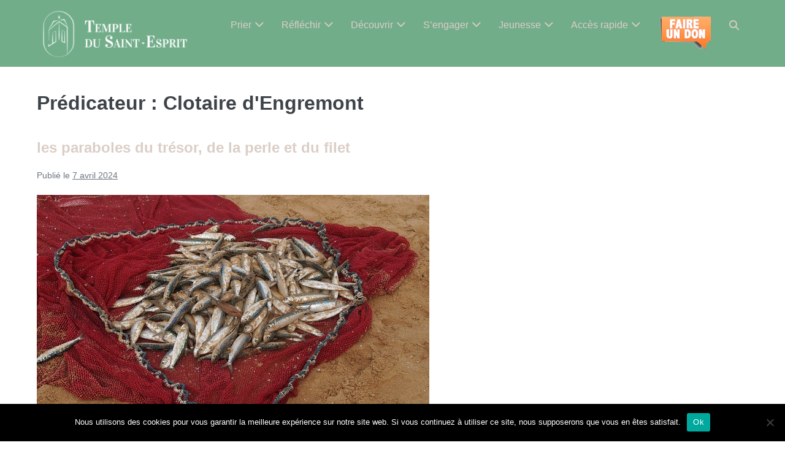

--- FILE ---
content_type: text/html; charset=UTF-8
request_url: https://templedusaintesprit.fr/predicateur/clotaire-dengremont/
body_size: 15013
content:
<!DOCTYPE html>

<html lang="fr-FR">

<head>
	<meta charset="UTF-8">
	<meta name="viewport" content="width=device-width, initial-scale=1">
	<link rel="profile" href="https://gmpg.org/xfn/11">
	<title>Clotaire d&rsquo;Engremont &#8211; Eglise Protestante Unie du Saint-Esprit</title>
<meta name='robots' content='max-image-preview:large' />
	<style>img:is([sizes="auto" i], [sizes^="auto," i]) { contain-intrinsic-size: 3000px 1500px }</style>
	<link rel='dns-prefetch' href='//www.googletagmanager.com' />
<link rel="alternate" type="application/rss+xml" title="Eglise Protestante Unie du Saint-Esprit &raquo; Flux" href="https://templedusaintesprit.fr/feed/" />
<link rel="alternate" type="application/rss+xml" title="Eglise Protestante Unie du Saint-Esprit &raquo; Flux des commentaires" href="https://templedusaintesprit.fr/comments/feed/" />
<link rel="alternate" type="application/rss+xml" title="Flux pour Eglise Protestante Unie du Saint-Esprit &raquo; Clotaire d&#039;Engremont Prédicateur" href="https://templedusaintesprit.fr/predicateur/clotaire-dengremont/feed/" />
<script>
window._wpemojiSettings = {"baseUrl":"https:\/\/s.w.org\/images\/core\/emoji\/16.0.1\/72x72\/","ext":".png","svgUrl":"https:\/\/s.w.org\/images\/core\/emoji\/16.0.1\/svg\/","svgExt":".svg","source":{"concatemoji":"https:\/\/templedusaintesprit.fr\/wp-includes\/js\/wp-emoji-release.min.js?ver=7dd7667ce686847a17b9882103c75561"}};
/*! This file is auto-generated */
!function(s,n){var o,i,e;function c(e){try{var t={supportTests:e,timestamp:(new Date).valueOf()};sessionStorage.setItem(o,JSON.stringify(t))}catch(e){}}function p(e,t,n){e.clearRect(0,0,e.canvas.width,e.canvas.height),e.fillText(t,0,0);var t=new Uint32Array(e.getImageData(0,0,e.canvas.width,e.canvas.height).data),a=(e.clearRect(0,0,e.canvas.width,e.canvas.height),e.fillText(n,0,0),new Uint32Array(e.getImageData(0,0,e.canvas.width,e.canvas.height).data));return t.every(function(e,t){return e===a[t]})}function u(e,t){e.clearRect(0,0,e.canvas.width,e.canvas.height),e.fillText(t,0,0);for(var n=e.getImageData(16,16,1,1),a=0;a<n.data.length;a++)if(0!==n.data[a])return!1;return!0}function f(e,t,n,a){switch(t){case"flag":return n(e,"\ud83c\udff3\ufe0f\u200d\u26a7\ufe0f","\ud83c\udff3\ufe0f\u200b\u26a7\ufe0f")?!1:!n(e,"\ud83c\udde8\ud83c\uddf6","\ud83c\udde8\u200b\ud83c\uddf6")&&!n(e,"\ud83c\udff4\udb40\udc67\udb40\udc62\udb40\udc65\udb40\udc6e\udb40\udc67\udb40\udc7f","\ud83c\udff4\u200b\udb40\udc67\u200b\udb40\udc62\u200b\udb40\udc65\u200b\udb40\udc6e\u200b\udb40\udc67\u200b\udb40\udc7f");case"emoji":return!a(e,"\ud83e\udedf")}return!1}function g(e,t,n,a){var r="undefined"!=typeof WorkerGlobalScope&&self instanceof WorkerGlobalScope?new OffscreenCanvas(300,150):s.createElement("canvas"),o=r.getContext("2d",{willReadFrequently:!0}),i=(o.textBaseline="top",o.font="600 32px Arial",{});return e.forEach(function(e){i[e]=t(o,e,n,a)}),i}function t(e){var t=s.createElement("script");t.src=e,t.defer=!0,s.head.appendChild(t)}"undefined"!=typeof Promise&&(o="wpEmojiSettingsSupports",i=["flag","emoji"],n.supports={everything:!0,everythingExceptFlag:!0},e=new Promise(function(e){s.addEventListener("DOMContentLoaded",e,{once:!0})}),new Promise(function(t){var n=function(){try{var e=JSON.parse(sessionStorage.getItem(o));if("object"==typeof e&&"number"==typeof e.timestamp&&(new Date).valueOf()<e.timestamp+604800&&"object"==typeof e.supportTests)return e.supportTests}catch(e){}return null}();if(!n){if("undefined"!=typeof Worker&&"undefined"!=typeof OffscreenCanvas&&"undefined"!=typeof URL&&URL.createObjectURL&&"undefined"!=typeof Blob)try{var e="postMessage("+g.toString()+"("+[JSON.stringify(i),f.toString(),p.toString(),u.toString()].join(",")+"));",a=new Blob([e],{type:"text/javascript"}),r=new Worker(URL.createObjectURL(a),{name:"wpTestEmojiSupports"});return void(r.onmessage=function(e){c(n=e.data),r.terminate(),t(n)})}catch(e){}c(n=g(i,f,p,u))}t(n)}).then(function(e){for(var t in e)n.supports[t]=e[t],n.supports.everything=n.supports.everything&&n.supports[t],"flag"!==t&&(n.supports.everythingExceptFlag=n.supports.everythingExceptFlag&&n.supports[t]);n.supports.everythingExceptFlag=n.supports.everythingExceptFlag&&!n.supports.flag,n.DOMReady=!1,n.readyCallback=function(){n.DOMReady=!0}}).then(function(){return e}).then(function(){var e;n.supports.everything||(n.readyCallback(),(e=n.source||{}).concatemoji?t(e.concatemoji):e.wpemoji&&e.twemoji&&(t(e.twemoji),t(e.wpemoji)))}))}((window,document),window._wpemojiSettings);
</script>
<link rel='stylesheet' id='pt-cv-public-style-css' href='https://templedusaintesprit.fr/wp-content/plugins/content-views-query-and-display-post-page/public/assets/css/cv.css?ver=4.3' media='all' />
<link rel='stylesheet' id='pt-cv-public-pro-style-css' href='https://templedusaintesprit.fr/wp-content/plugins/pt-content-views-pro/public/assets/css/cvpro.min.css?ver=5.6.1' media='all' />
<style id='wp-emoji-styles-inline-css'>

	img.wp-smiley, img.emoji {
		display: inline !important;
		border: none !important;
		box-shadow: none !important;
		height: 1em !important;
		width: 1em !important;
		margin: 0 0.07em !important;
		vertical-align: -0.1em !important;
		background: none !important;
		padding: 0 !important;
	}
</style>
<link rel='stylesheet' id='wp-block-library-css' href='https://templedusaintesprit.fr/wp-includes/css/dist/block-library/style.min.css?ver=7dd7667ce686847a17b9882103c75561' media='all' />
<style id='classic-theme-styles-inline-css'>
/*! This file is auto-generated */
.wp-block-button__link{color:#fff;background-color:#32373c;border-radius:9999px;box-shadow:none;text-decoration:none;padding:calc(.667em + 2px) calc(1.333em + 2px);font-size:1.125em}.wp-block-file__button{background:#32373c;color:#fff;text-decoration:none}
</style>
<style id='cost-calculator-builder-calculator-selector-style-inline-css'>
/*!***************************************************************************************************************************************************************************************************************************************!*\
  !*** css ./node_modules/css-loader/dist/cjs.js??ruleSet[1].rules[4].use[1]!./node_modules/postcss-loader/dist/cjs.js??ruleSet[1].rules[4].use[2]!./node_modules/sass-loader/dist/cjs.js??ruleSet[1].rules[4].use[3]!./src/style.scss ***!
  \***************************************************************************************************************************************************************************************************************************************/
.ccb-gutenberg-block {
  padding: 20px;
  border: 1px solid black;
}
.ccb-gutenberg-block__header {
  display: flex;
  align-items: center;
  margin-bottom: 20px;
}
.ccb-gutenberg-block__icon {
  margin-right: 20px;
}

/*# sourceMappingURL=style-index.css.map*/
</style>
<style id='global-styles-inline-css'>
:root{--wp--preset--aspect-ratio--square: 1;--wp--preset--aspect-ratio--4-3: 4/3;--wp--preset--aspect-ratio--3-4: 3/4;--wp--preset--aspect-ratio--3-2: 3/2;--wp--preset--aspect-ratio--2-3: 2/3;--wp--preset--aspect-ratio--16-9: 16/9;--wp--preset--aspect-ratio--9-16: 9/16;--wp--preset--color--black: #000000;--wp--preset--color--cyan-bluish-gray: #abb8c3;--wp--preset--color--white: #ffffff;--wp--preset--color--pale-pink: #f78da7;--wp--preset--color--vivid-red: #cf2e2e;--wp--preset--color--luminous-vivid-orange: #ff6900;--wp--preset--color--luminous-vivid-amber: #fcb900;--wp--preset--color--light-green-cyan: #7bdcb5;--wp--preset--color--vivid-green-cyan: #00d084;--wp--preset--color--pale-cyan-blue: #8ed1fc;--wp--preset--color--vivid-cyan-blue: #0693e3;--wp--preset--color--vivid-purple: #9b51e0;--wp--preset--gradient--vivid-cyan-blue-to-vivid-purple: linear-gradient(135deg,rgba(6,147,227,1) 0%,rgb(155,81,224) 100%);--wp--preset--gradient--light-green-cyan-to-vivid-green-cyan: linear-gradient(135deg,rgb(122,220,180) 0%,rgb(0,208,130) 100%);--wp--preset--gradient--luminous-vivid-amber-to-luminous-vivid-orange: linear-gradient(135deg,rgba(252,185,0,1) 0%,rgba(255,105,0,1) 100%);--wp--preset--gradient--luminous-vivid-orange-to-vivid-red: linear-gradient(135deg,rgba(255,105,0,1) 0%,rgb(207,46,46) 100%);--wp--preset--gradient--very-light-gray-to-cyan-bluish-gray: linear-gradient(135deg,rgb(238,238,238) 0%,rgb(169,184,195) 100%);--wp--preset--gradient--cool-to-warm-spectrum: linear-gradient(135deg,rgb(74,234,220) 0%,rgb(151,120,209) 20%,rgb(207,42,186) 40%,rgb(238,44,130) 60%,rgb(251,105,98) 80%,rgb(254,248,76) 100%);--wp--preset--gradient--blush-light-purple: linear-gradient(135deg,rgb(255,206,236) 0%,rgb(152,150,240) 100%);--wp--preset--gradient--blush-bordeaux: linear-gradient(135deg,rgb(254,205,165) 0%,rgb(254,45,45) 50%,rgb(107,0,62) 100%);--wp--preset--gradient--luminous-dusk: linear-gradient(135deg,rgb(255,203,112) 0%,rgb(199,81,192) 50%,rgb(65,88,208) 100%);--wp--preset--gradient--pale-ocean: linear-gradient(135deg,rgb(255,245,203) 0%,rgb(182,227,212) 50%,rgb(51,167,181) 100%);--wp--preset--gradient--electric-grass: linear-gradient(135deg,rgb(202,248,128) 0%,rgb(113,206,126) 100%);--wp--preset--gradient--midnight: linear-gradient(135deg,rgb(2,3,129) 0%,rgb(40,116,252) 100%);--wp--preset--font-size--small: 14px;--wp--preset--font-size--medium: 20px;--wp--preset--font-size--large: 20px;--wp--preset--font-size--x-large: 42px;--wp--preset--font-size--tiny: 12px;--wp--preset--font-size--regular: 16px;--wp--preset--font-size--larger: 32px;--wp--preset--font-size--extra: 44px;--wp--preset--spacing--20: 0.44rem;--wp--preset--spacing--30: 0.67rem;--wp--preset--spacing--40: 1rem;--wp--preset--spacing--50: 1.5rem;--wp--preset--spacing--60: 2.25rem;--wp--preset--spacing--70: 3.38rem;--wp--preset--spacing--80: 5.06rem;--wp--preset--shadow--natural: 6px 6px 9px rgba(0, 0, 0, 0.2);--wp--preset--shadow--deep: 12px 12px 50px rgba(0, 0, 0, 0.4);--wp--preset--shadow--sharp: 6px 6px 0px rgba(0, 0, 0, 0.2);--wp--preset--shadow--outlined: 6px 6px 0px -3px rgba(255, 255, 255, 1), 6px 6px rgba(0, 0, 0, 1);--wp--preset--shadow--crisp: 6px 6px 0px rgba(0, 0, 0, 1);}:where(.is-layout-flex){gap: 0.5em;}:where(.is-layout-grid){gap: 0.5em;}body .is-layout-flex{display: flex;}.is-layout-flex{flex-wrap: wrap;align-items: center;}.is-layout-flex > :is(*, div){margin: 0;}body .is-layout-grid{display: grid;}.is-layout-grid > :is(*, div){margin: 0;}:where(.wp-block-columns.is-layout-flex){gap: 2em;}:where(.wp-block-columns.is-layout-grid){gap: 2em;}:where(.wp-block-post-template.is-layout-flex){gap: 1.25em;}:where(.wp-block-post-template.is-layout-grid){gap: 1.25em;}.has-black-color{color: var(--wp--preset--color--black) !important;}.has-cyan-bluish-gray-color{color: var(--wp--preset--color--cyan-bluish-gray) !important;}.has-white-color{color: var(--wp--preset--color--white) !important;}.has-pale-pink-color{color: var(--wp--preset--color--pale-pink) !important;}.has-vivid-red-color{color: var(--wp--preset--color--vivid-red) !important;}.has-luminous-vivid-orange-color{color: var(--wp--preset--color--luminous-vivid-orange) !important;}.has-luminous-vivid-amber-color{color: var(--wp--preset--color--luminous-vivid-amber) !important;}.has-light-green-cyan-color{color: var(--wp--preset--color--light-green-cyan) !important;}.has-vivid-green-cyan-color{color: var(--wp--preset--color--vivid-green-cyan) !important;}.has-pale-cyan-blue-color{color: var(--wp--preset--color--pale-cyan-blue) !important;}.has-vivid-cyan-blue-color{color: var(--wp--preset--color--vivid-cyan-blue) !important;}.has-vivid-purple-color{color: var(--wp--preset--color--vivid-purple) !important;}.has-black-background-color{background-color: var(--wp--preset--color--black) !important;}.has-cyan-bluish-gray-background-color{background-color: var(--wp--preset--color--cyan-bluish-gray) !important;}.has-white-background-color{background-color: var(--wp--preset--color--white) !important;}.has-pale-pink-background-color{background-color: var(--wp--preset--color--pale-pink) !important;}.has-vivid-red-background-color{background-color: var(--wp--preset--color--vivid-red) !important;}.has-luminous-vivid-orange-background-color{background-color: var(--wp--preset--color--luminous-vivid-orange) !important;}.has-luminous-vivid-amber-background-color{background-color: var(--wp--preset--color--luminous-vivid-amber) !important;}.has-light-green-cyan-background-color{background-color: var(--wp--preset--color--light-green-cyan) !important;}.has-vivid-green-cyan-background-color{background-color: var(--wp--preset--color--vivid-green-cyan) !important;}.has-pale-cyan-blue-background-color{background-color: var(--wp--preset--color--pale-cyan-blue) !important;}.has-vivid-cyan-blue-background-color{background-color: var(--wp--preset--color--vivid-cyan-blue) !important;}.has-vivid-purple-background-color{background-color: var(--wp--preset--color--vivid-purple) !important;}.has-black-border-color{border-color: var(--wp--preset--color--black) !important;}.has-cyan-bluish-gray-border-color{border-color: var(--wp--preset--color--cyan-bluish-gray) !important;}.has-white-border-color{border-color: var(--wp--preset--color--white) !important;}.has-pale-pink-border-color{border-color: var(--wp--preset--color--pale-pink) !important;}.has-vivid-red-border-color{border-color: var(--wp--preset--color--vivid-red) !important;}.has-luminous-vivid-orange-border-color{border-color: var(--wp--preset--color--luminous-vivid-orange) !important;}.has-luminous-vivid-amber-border-color{border-color: var(--wp--preset--color--luminous-vivid-amber) !important;}.has-light-green-cyan-border-color{border-color: var(--wp--preset--color--light-green-cyan) !important;}.has-vivid-green-cyan-border-color{border-color: var(--wp--preset--color--vivid-green-cyan) !important;}.has-pale-cyan-blue-border-color{border-color: var(--wp--preset--color--pale-cyan-blue) !important;}.has-vivid-cyan-blue-border-color{border-color: var(--wp--preset--color--vivid-cyan-blue) !important;}.has-vivid-purple-border-color{border-color: var(--wp--preset--color--vivid-purple) !important;}.has-vivid-cyan-blue-to-vivid-purple-gradient-background{background: var(--wp--preset--gradient--vivid-cyan-blue-to-vivid-purple) !important;}.has-light-green-cyan-to-vivid-green-cyan-gradient-background{background: var(--wp--preset--gradient--light-green-cyan-to-vivid-green-cyan) !important;}.has-luminous-vivid-amber-to-luminous-vivid-orange-gradient-background{background: var(--wp--preset--gradient--luminous-vivid-amber-to-luminous-vivid-orange) !important;}.has-luminous-vivid-orange-to-vivid-red-gradient-background{background: var(--wp--preset--gradient--luminous-vivid-orange-to-vivid-red) !important;}.has-very-light-gray-to-cyan-bluish-gray-gradient-background{background: var(--wp--preset--gradient--very-light-gray-to-cyan-bluish-gray) !important;}.has-cool-to-warm-spectrum-gradient-background{background: var(--wp--preset--gradient--cool-to-warm-spectrum) !important;}.has-blush-light-purple-gradient-background{background: var(--wp--preset--gradient--blush-light-purple) !important;}.has-blush-bordeaux-gradient-background{background: var(--wp--preset--gradient--blush-bordeaux) !important;}.has-luminous-dusk-gradient-background{background: var(--wp--preset--gradient--luminous-dusk) !important;}.has-pale-ocean-gradient-background{background: var(--wp--preset--gradient--pale-ocean) !important;}.has-electric-grass-gradient-background{background: var(--wp--preset--gradient--electric-grass) !important;}.has-midnight-gradient-background{background: var(--wp--preset--gradient--midnight) !important;}.has-small-font-size{font-size: var(--wp--preset--font-size--small) !important;}.has-medium-font-size{font-size: var(--wp--preset--font-size--medium) !important;}.has-large-font-size{font-size: var(--wp--preset--font-size--large) !important;}.has-x-large-font-size{font-size: var(--wp--preset--font-size--x-large) !important;}
:where(.wp-block-post-template.is-layout-flex){gap: 1.25em;}:where(.wp-block-post-template.is-layout-grid){gap: 1.25em;}
:where(.wp-block-columns.is-layout-flex){gap: 2em;}:where(.wp-block-columns.is-layout-grid){gap: 2em;}
:root :where(.wp-block-pullquote){font-size: 1.5em;line-height: 1.6;}
</style>
<link rel='stylesheet' id='cookie-notice-front-css' href='https://templedusaintesprit.fr/wp-content/plugins/cookie-notice/css/front.min.css?ver=2.5.11' media='all' />
<link rel='stylesheet' id='ivory-search-styles-css' href='https://templedusaintesprit.fr/wp-content/plugins/add-search-to-menu/public/css/ivory-search.min.css?ver=5.5.14' media='all' />
<link rel='stylesheet' id='wpbf-style-css' href='https://templedusaintesprit.fr/wp-content/themes/page-builder-framework/style.css?ver=2.5.8' media='all' />
<style id='wpbf-style-inline-css'>
#inner-content{}.wpbf-archive-content .wpbf-post{text-align:left;}.wpbf-navigation .wpbf-1-4{width:22%;}.wpbf-navigation .wpbf-3-4{width:78%;}.wpbf-nav-wrapper{padding-top:10px;padding-bottom:10px;}.wpbf-navigation .wpbf-menu > .menu-item > a{padding-left:14px;padding-right:14px;}
</style>
<link rel='stylesheet' id='wpbf-responsive-css' href='https://templedusaintesprit.fr/wp-content/themes/page-builder-framework/css/min/responsive-min.css?ver=2.5.8' media='all' />
<link rel='stylesheet' id='wp_mailjet_form_builder_widget-widget-front-styles-css' href='https://templedusaintesprit.fr/wp-content/plugins/mailjet-for-wordpress/src/widgetformbuilder/css/front-widget.css?ver=6.1.5' media='all' />
<link rel='stylesheet' id='wp-pagenavi-css' href='https://templedusaintesprit.fr/wp-content/plugins/wp-pagenavi/pagenavi-css.css?ver=2.70' media='all' />
<link rel='stylesheet' id='__EPYT__style-css' href='https://templedusaintesprit.fr/wp-content/plugins/youtube-embed-plus/styles/ytprefs.min.css?ver=14.2.4' media='all' />
<style id='__EPYT__style-inline-css'>

                .epyt-gallery-thumb {
                        width: 33.333%;
                }
                
</style>
<script src="https://templedusaintesprit.fr/wp-includes/js/jquery/jquery.min.js?ver=3.7.1" id="jquery-core-js"></script>
<script src="https://templedusaintesprit.fr/wp-includes/js/jquery/jquery-migrate.min.js?ver=3.4.1" id="jquery-migrate-js"></script>
<script id="cookie-notice-front-js-before">
var cnArgs = {"ajaxUrl":"https:\/\/templedusaintesprit.fr\/wp-admin\/admin-ajax.php","nonce":"ca4b9b4325","hideEffect":"fade","position":"bottom","onScroll":false,"onScrollOffset":100,"onClick":false,"cookieName":"cookie_notice_accepted","cookieTime":2592000,"cookieTimeRejected":2592000,"globalCookie":false,"redirection":false,"cache":false,"revokeCookies":false,"revokeCookiesOpt":"automatic"};
</script>
<script src="https://templedusaintesprit.fr/wp-content/plugins/cookie-notice/js/front.min.js?ver=2.5.11" id="cookie-notice-front-js"></script>
<script id="__ytprefs__-js-extra">
var _EPYT_ = {"ajaxurl":"https:\/\/templedusaintesprit.fr\/wp-admin\/admin-ajax.php","security":"d266b3a276","gallery_scrolloffset":"20","eppathtoscripts":"https:\/\/templedusaintesprit.fr\/wp-content\/plugins\/youtube-embed-plus\/scripts\/","eppath":"https:\/\/templedusaintesprit.fr\/wp-content\/plugins\/youtube-embed-plus\/","epresponsiveselector":"[\"iframe.__youtube_prefs__\",\"iframe[src*='youtube.com']\",\"iframe[src*='youtube-nocookie.com']\",\"iframe[data-ep-src*='youtube.com']\",\"iframe[data-ep-src*='youtube-nocookie.com']\",\"iframe[data-ep-gallerysrc*='youtube.com']\"]","epdovol":"1","version":"14.2.4","evselector":"iframe.__youtube_prefs__[src], iframe[src*=\"youtube.com\/embed\/\"], iframe[src*=\"youtube-nocookie.com\/embed\/\"]","ajax_compat":"","maxres_facade":"eager","ytapi_load":"light","pause_others":"","stopMobileBuffer":"1","facade_mode":"","not_live_on_channel":""};
</script>
<script src="https://templedusaintesprit.fr/wp-content/plugins/youtube-embed-plus/scripts/ytprefs.min.js?ver=14.2.4" id="__ytprefs__-js"></script>
<link rel="https://api.w.org/" href="https://templedusaintesprit.fr/wp-json/" /><link rel="EditURI" type="application/rsd+xml" title="RSD" href="https://templedusaintesprit.fr/xmlrpc.php?rsd" />
<script type="text/javascript">window.ccb_nonces = {"ccb_payment":"838e3e430f","ccb_contact_form":"d1b1bea7e9","ccb_woo_checkout":"8f5a03e595","ccb_add_order":"4f1e1e730b","ccb_orders":"17af05adda","ccb_update_order":"b6d29beccd","ccb_complete_payment":"d8b837b0dc","ccb_send_invoice":"c71e8ba8c1","ccb_get_invoice":"f9f053447b","ccb_wp_hook_nonce":"5f50b7f3e5","ccb_razorpay_receive":"4349ee3432","ccb_woocommerce_payment":"3e1c96235d","ccb_calc_views":"ce4270be3a","ccb_calc_interactions":"815a82703f"};</script><meta name="generator" content="Site Kit by Google 1.171.0" /><meta name="google-site-verification" content="Y1pRbcI_3UvYbQTc2HvG4LJ4cBIjGRXFKYXNg3N3b28"><link rel="icon" href="https://templedusaintesprit.fr/wp-content/uploads/2018/06/cropped-logo_carre_TDSE-32x32.png" sizes="32x32" />
<link rel="icon" href="https://templedusaintesprit.fr/wp-content/uploads/2018/06/cropped-logo_carre_TDSE-192x192.png" sizes="192x192" />
<link rel="apple-touch-icon" href="https://templedusaintesprit.fr/wp-content/uploads/2018/06/cropped-logo_carre_TDSE-180x180.png" />
<meta name="msapplication-TileImage" content="https://templedusaintesprit.fr/wp-content/uploads/2018/06/cropped-logo_carre_TDSE-270x270.png" />
<style id="kirki-inline-styles"></style><div class="astm-search-menu-wrapper is-menu-wrapper"><div><span class=" astm-search-menu is-menu is-dropdown"><a title="" href="#" role="button" aria-label="Search Icon Link"><svg width="20" height="20" class="search-icon" role="img" viewBox="2 9 20 5" focusable="false" aria-label="Search">
					<path class="search-icon-path" d="M15.5 14h-.79l-.28-.27C15.41 12.59 16 11.11 16 9.5 16 5.91 13.09 3 9.5 3S3 5.91 3 9.5 5.91 16 9.5 16c1.61 0 3.09-.59 4.23-1.57l.27.28v.79l5 4.99L20.49 19l-4.99-5zm-6 0C7.01 14 5 11.99 5 9.5S7.01 5 9.5 5 14 7.01 14 9.5 11.99 14 9.5 14z"></path></svg></a><form  class="is-search-form is-form-style-default is-form-id-12667 " action="https://templedusaintesprit.fr/" method="get" role="search" ><label for="is-search-input-12667"><span class="is-screen-reader-text">Recherche pour :</span><input  type="search" id="is-search-input-12667" name="s" value="" class="is-search-input" placeholder="Saisissez ici vos termes de recherche" autocomplete=off /></label><input type="submit" value="Rechercher" class="is-search-submit" /></form></span></div></div>			<style type="text/css">
					.is-form-id-12667 .is-search-submit:focus,
			.is-form-id-12667 .is-search-submit:hover,
			.is-form-id-12667 .is-search-submit,
            .is-form-id-12667 .is-search-icon {
			            background-color: #e5ad2b !important;            			}
            			.is-form-style-1.is-form-id-12667 .is-search-input:focus,
			.is-form-style-1.is-form-id-12667 .is-search-input:hover,
			.is-form-style-1.is-form-id-12667 .is-search-input,
			.is-form-style-2.is-form-id-12667 .is-search-input:focus,
			.is-form-style-2.is-form-id-12667 .is-search-input:hover,
			.is-form-style-2.is-form-id-12667 .is-search-input,
			.is-form-style-3.is-form-id-12667 .is-search-input:focus,
			.is-form-style-3.is-form-id-12667 .is-search-input:hover,
			.is-form-style-3.is-form-id-12667 .is-search-input,
			.is-form-id-12667 .is-search-input:focus,
			.is-form-id-12667 .is-search-input:hover,
			.is-form-id-12667 .is-search-input {
                                                                                                background-color: #d7e8bb !important;			}
                        			</style>
		</head>

<body data-rsssl=1 class="archive tax-sermon_speaker term-clotaire-dengremont term-98 wp-custom-logo wp-theme-page-builder-framework cookies-not-set page-builder-framework wpbf wpbf-sidebar-right" itemscope="itemscope" itemtype="https://schema.org/WebPage">

	<a class="screen-reader-text skip-link" href="#content" title="Sauter au contenu">Sauter au contenu</a>

	
	
	<div id="container" class="hfeed wpbf-page">

		
		
<header id="header" class="wpbf-page-header" itemscope="itemscope" itemtype="https://schema.org/WPHeader">

	
	
		<div class="wpbf-navigation" data-sub-menu-animation-duration="250" >

		
		
<div class="wpbf-container wpbf-container-center wpbf-visible-large wpbf-nav-wrapper wpbf-menu-right">

	<div class="wpbf-grid wpbf-grid-collapse">

		<div class="wpbf-1-4 wpbf-logo-container">

			<div class="wpbf-logo" itemscope="itemscope" itemtype="https://schema.org/Organization"><a href="https://templedusaintesprit.fr" itemprop="url"><img src="https://templedusaintesprit.fr/wp-content/uploads/2021/09/cropped-Logo_Saint_Esprit_2021.png" alt="Eglise Protestante Unie du Saint-Esprit" title="Eglise Protestante Unie du Saint-Esprit" itemprop="logo" /></a></div>
		</div>

		<div class="wpbf-3-4 wpbf-menu-container">

			
			<nav id="navigation" class="wpbf-clearfix" itemscope="itemscope" itemtype="https://schema.org/SiteNavigationElement" aria-label="Navigation du site">

				
				<ul id="menu-menu-2025" class="wpbf-menu wpbf-sub-menu wpbf-sub-menu-align-left wpbf-sub-menu-animation-fade wpbf-menu-effect-none wpbf-menu-animation-fade wpbf-menu-align-center"><li id="menu-item-18516" class="menu-item menu-item-type-custom menu-item-object-custom menu-item-has-children menu-item-18516"><a href="#">Prier</a>
<ul class="sub-menu">
	<li id="menu-item-18519" class="menu-item menu-item-type-post_type menu-item-object-page menu-item-18519"><a href="https://templedusaintesprit.fr/priere-et-vie-spirituelle/culte-du-dimanche/">Culte du dimanche</a></li>
	<li id="menu-item-18520" class="menu-item menu-item-type-post_type menu-item-object-page menu-item-18520"><a href="https://templedusaintesprit.fr/priere-et-vie-spirituelle/rencontre-avec-le-pasteur/">Culte d’Intercession</a></li>
	<li id="menu-item-18482" class="menu-item menu-item-type-post_type menu-item-object-page menu-item-18482"><a href="https://templedusaintesprit.fr/chanter/">Chanter</a></li>
</ul>
</li>
<li id="menu-item-18517" class="menu-item menu-item-type-custom menu-item-object-custom menu-item-has-children menu-item-18517"><a href="#">Réfléchir</a>
<ul class="sub-menu">
	<li id="menu-item-18515" class="menu-item menu-item-type-post_type menu-item-object-page menu-item-18515"><a href="https://templedusaintesprit.fr/intelligence-de-la-foi/toutes-les-predications/">Toutes les prédications</a></li>
	<li id="menu-item-18513" class="menu-item menu-item-type-post_type menu-item-object-page menu-item-18513"><a href="https://templedusaintesprit.fr/intelligence-de-la-foi/etudes-bibliques/">Etude biblique</a></li>
	<li id="menu-item-18518" class="menu-item menu-item-type-post_type menu-item-object-page menu-item-18518"><a href="https://templedusaintesprit.fr/cycles-theologiques/">Cycles théologiques</a></li>
	<li id="menu-item-18683" class="menu-item menu-item-type-post_type menu-item-object-page menu-item-18683"><a href="https://templedusaintesprit.fr/rencontres-dautomne/">Rencontres d’automne</a></li>
	<li id="menu-item-18514" class="menu-item menu-item-type-post_type menu-item-object-page menu-item-18514"><a href="https://templedusaintesprit.fr/intelligence-de-la-foi/rencontres-oecumeniques/">Rencontres oecuméniques 2025</a></li>
</ul>
</li>
<li id="menu-item-18483" class="menu-item menu-item-type-post_type menu-item-object-page menu-item-has-children menu-item-18483"><a href="https://templedusaintesprit.fr/decouvrir/">Découvrir</a>
<ul class="sub-menu">
	<li id="menu-item-18487" class="menu-item menu-item-type-post_type menu-item-object-page menu-item-18487"><a href="https://templedusaintesprit.fr/decouvrir/le-pasteur/">Le Pasteur</a></li>
	<li id="menu-item-18484" class="menu-item menu-item-type-post_type menu-item-object-page menu-item-18484"><a href="https://templedusaintesprit.fr/decouvrir/150-ans-dhistoire/">150 ans d’histoire</a></li>
	<li id="menu-item-18485" class="menu-item menu-item-type-post_type menu-item-object-page menu-item-18485"><a href="https://templedusaintesprit.fr/decouvrir/declaration-de-foi/">Déclaration de Foi</a></li>
	<li id="menu-item-18500" class="menu-item menu-item-type-post_type menu-item-object-page menu-item-18500"><a href="https://templedusaintesprit.fr/quiz-2022/">Quiz sur le protestantisme</a></li>
	<li id="menu-item-18488" class="menu-item menu-item-type-post_type menu-item-object-page menu-item-18488"><a href="https://templedusaintesprit.fr/decouvrir/le-temple-du-saint-esprit/">Le Temple du Saint-Esprit</a></li>
	<li id="menu-item-18486" class="menu-item menu-item-type-post_type menu-item-object-page menu-item-18486"><a href="https://templedusaintesprit.fr/decouvrir/lorgue-cavaille-coll/">L’orgue Cavaillé-Coll</a></li>
</ul>
</li>
<li id="menu-item-18523" class="menu-item menu-item-type-custom menu-item-object-custom menu-item-has-children menu-item-18523"><a href="#">S&rsquo;engager</a>
<ul class="sub-menu">
	<li id="menu-item-18499" class="menu-item menu-item-type-post_type menu-item-object-page menu-item-18499"><a href="https://templedusaintesprit.fr/sengager/le-conseil-presbyteral/">Le Conseil Presbytéral</a></li>
	<li id="menu-item-18496" class="menu-item menu-item-type-post_type menu-item-object-page menu-item-18496"><a href="https://templedusaintesprit.fr/sengager/entraide-fraternelle-diese/">Entraide fraternelle (DIESE)</a></li>
	<li id="menu-item-18497" class="menu-item menu-item-type-post_type menu-item-object-page menu-item-18497"><a href="https://templedusaintesprit.fr/sengager/esprit-culture/">Esprit Culture</a></li>
	<li id="menu-item-18689" class="menu-item menu-item-type-post_type menu-item-object-page menu-item-18689"><a href="https://templedusaintesprit.fr/morija/">Morija</a></li>
	<li id="menu-item-18495" class="menu-item menu-item-type-post_type menu-item-object-page menu-item-18495"><a href="https://templedusaintesprit.fr/sengager/eglise-verte/">Eglise Verte</a></li>
	<li id="menu-item-18494" class="menu-item menu-item-type-post_type menu-item-object-page menu-item-18494"><a href="https://templedusaintesprit.fr/sengager/choeur-per-cantum/">Choeur “Per Cantum”</a></li>
	<li id="menu-item-18498" class="menu-item menu-item-type-post_type menu-item-object-page menu-item-18498"><a href="https://templedusaintesprit.fr/sengager/finances/">Finances</a></li>
</ul>
</li>
<li id="menu-item-18524" class="menu-item menu-item-type-custom menu-item-object-custom menu-item-has-children menu-item-18524"><a href="#">Jeunesse</a>
<ul class="sub-menu">
	<li id="menu-item-18952" class="menu-item menu-item-type-post_type menu-item-object-page menu-item-18952"><a href="https://templedusaintesprit.fr/catechese/">Catéchèse</a></li>
	<li id="menu-item-18858" class="menu-item menu-item-type-post_type menu-item-object-page menu-item-18858"><a href="https://templedusaintesprit.fr/groupe-de-jeunes/">Groupe de jeunes</a></li>
	<li id="menu-item-18508" class="menu-item menu-item-type-post_type menu-item-object-page menu-item-18508"><a href="https://templedusaintesprit.fr/jeunesse-et-vie-de-la-communaute/scoutisme-unioniste/">Scoutisme Unioniste</a></li>
</ul>
</li>
<li id="menu-item-18489" class="menu-item menu-item-type-post_type menu-item-object-page menu-item-has-children menu-item-18489"><a href="https://templedusaintesprit.fr/acces-rapide/">Accès rapide</a>
<ul class="sub-menu">
	<li id="menu-item-18478" class="menu-item menu-item-type-post_type menu-item-object-page menu-item-18478"><a href="https://templedusaintesprit.fr/acces-rapide/contact/">Contact</a></li>
	<li id="menu-item-18491" class="menu-item menu-item-type-post_type menu-item-object-page menu-item-18491"><a href="https://templedusaintesprit.fr/acces-rapide/qui-sommes-nous/">Qui sommes nous ?</a></li>
	<li id="menu-item-18490" class="menu-item menu-item-type-post_type menu-item-object-page menu-item-18490"><a href="https://templedusaintesprit.fr/sinscrire-a-la-newsletter/">S’inscrire à la newsletter hebdomadaire</a></li>
	<li id="menu-item-18477" class="menu-item menu-item-type-post_type menu-item-object-page menu-item-18477"><a href="https://templedusaintesprit.fr/acces-rapide/archives/">Archives</a></li>
	<li id="menu-item-18479" class="menu-item menu-item-type-post_type menu-item-object-page menu-item-18479"><a href="https://templedusaintesprit.fr/acces-rapide/evenements-a-venir/">Evénements à venir</a></li>
	<li id="menu-item-18480" class="menu-item menu-item-type-post_type menu-item-object-page menu-item-18480"><a href="https://templedusaintesprit.fr/acces-rapide/evenements-passes/">Evénements passés</a></li>
	<li id="menu-item-18481" class="menu-item menu-item-type-post_type menu-item-object-page menu-item-18481"><a href="https://templedusaintesprit.fr/acces-rapide/plan-dacces/">Plan d’accès</a></li>
	<li id="menu-item-18492" class="menu-item menu-item-type-custom menu-item-object-custom menu-item-18492"><a href="https://templedusaintesprit.fr/wp-content/uploads/2025/09/Livret-rentree-2025-final-A5.pdf">Télécharger le livret 2025-2026</a></li>
</ul>
</li>
<li id="menu-item-18580" class="menu-item menu-item-type-custom menu-item-object-custom menu-item-18580"><a href="https://eglise-protestante-unie-du-saint-esprit.s2.yapla.com/fr/campaign-6522/detail/dons-eglise-du-saint-esprit/6522"><img src="https://templedusaintesprit.fr/wp-content/uploads/2023/06/faire_un_don4.png" alt="Faire un don"></a></li>
<li class="menu-item wpbf-menu-item-search" aria-haspopup="true" aria-expanded="false"><a href="javascript:void(0)" role="button"><span class="screen-reader-text">Basculer la recherche</span><div class="wpbf-menu-search"><form  class="is-search-form is-form-style-default is-form-id-12667 " action="https://templedusaintesprit.fr/" method="get" role="search" ><label for="is-search-input-12667"><span class="is-screen-reader-text">Recherche pour :</span><input  type="search" id="is-search-input-12667" name="s" value="" class="is-search-input" placeholder="Saisissez ici vos termes de recherche" autocomplete=off /></label><input type="submit" value="Rechercher" class="is-search-submit" /></form></div><i class="wpbff wpbff-search" aria-hidden="true"></i></a></li></ul>
				
			</nav>

			
		</div>

	</div>

</div>

		
<div class="wpbf-mobile-menu-hamburger wpbf-hidden-large">

	<div class="wpbf-mobile-nav-wrapper wpbf-container">

		<div class="wpbf-mobile-logo-container wpbf-2-3">

			<div class="wpbf-mobile-logo" itemscope="itemscope" itemtype="https://schema.org/Organization"><a href="https://templedusaintesprit.fr" itemprop="url"><img src="https://templedusaintesprit.fr/wp-content/uploads/2021/09/cropped-Logo_Saint_Esprit_2021.png" alt="Eglise Protestante Unie du Saint-Esprit" title="Eglise Protestante Unie du Saint-Esprit" itemprop="logo" /></a></div>
		</div>

		<div class="wpbf-menu-toggle-container wpbf-1-3">

			
			<button id="wpbf-mobile-menu-toggle" class="wpbf-mobile-nav-item wpbf-mobile-menu-toggle wpbff wpbff-hamburger" aria-label="Mobile Site Navigation" aria-controls="navigation" aria-expanded="false" aria-haspopup="true">
				<span class="screen-reader-text">basculer le menu</span>
			</button>

			
		</div>

	</div>

	<div class="wpbf-mobile-menu-container">

		
		<nav id="navigation" itemscope="itemscope" itemtype="https://schema.org/SiteNavigationElement" aria-labelledby="wpbf-mobile-menu-toggle">

			
			<ul id="menu-menu-2026" class="wpbf-mobile-menu"><li class="menu-item menu-item-type-custom menu-item-object-custom menu-item-has-children menu-item-18516"><a href="#">Prier</a><button class="wpbf-submenu-toggle" aria-expanded="false"><i class="wpbff wpbff-arrow-down" aria-hidden="true"></i><span class="screen-reader-text">basculer le menu</span></button>
<ul class="sub-menu">
	<li class="menu-item menu-item-type-post_type menu-item-object-page menu-item-18519"><a href="https://templedusaintesprit.fr/priere-et-vie-spirituelle/culte-du-dimanche/">Culte du dimanche</a></li>
	<li class="menu-item menu-item-type-post_type menu-item-object-page menu-item-18520"><a href="https://templedusaintesprit.fr/priere-et-vie-spirituelle/rencontre-avec-le-pasteur/">Culte d’Intercession</a></li>
	<li class="menu-item menu-item-type-post_type menu-item-object-page menu-item-18482"><a href="https://templedusaintesprit.fr/chanter/">Chanter</a></li>
</ul>
</li>
<li class="menu-item menu-item-type-custom menu-item-object-custom menu-item-has-children menu-item-18517"><a href="#">Réfléchir</a><button class="wpbf-submenu-toggle" aria-expanded="false"><i class="wpbff wpbff-arrow-down" aria-hidden="true"></i><span class="screen-reader-text">basculer le menu</span></button>
<ul class="sub-menu">
	<li class="menu-item menu-item-type-post_type menu-item-object-page menu-item-18515"><a href="https://templedusaintesprit.fr/intelligence-de-la-foi/toutes-les-predications/">Toutes les prédications</a></li>
	<li class="menu-item menu-item-type-post_type menu-item-object-page menu-item-18513"><a href="https://templedusaintesprit.fr/intelligence-de-la-foi/etudes-bibliques/">Etude biblique</a></li>
	<li class="menu-item menu-item-type-post_type menu-item-object-page menu-item-18518"><a href="https://templedusaintesprit.fr/cycles-theologiques/">Cycles théologiques</a></li>
	<li class="menu-item menu-item-type-post_type menu-item-object-page menu-item-18683"><a href="https://templedusaintesprit.fr/rencontres-dautomne/">Rencontres d’automne</a></li>
	<li class="menu-item menu-item-type-post_type menu-item-object-page menu-item-18514"><a href="https://templedusaintesprit.fr/intelligence-de-la-foi/rencontres-oecumeniques/">Rencontres oecuméniques 2025</a></li>
</ul>
</li>
<li class="menu-item menu-item-type-post_type menu-item-object-page menu-item-has-children menu-item-18483"><a href="https://templedusaintesprit.fr/decouvrir/">Découvrir</a><button class="wpbf-submenu-toggle" aria-expanded="false"><i class="wpbff wpbff-arrow-down" aria-hidden="true"></i><span class="screen-reader-text">basculer le menu</span></button>
<ul class="sub-menu">
	<li class="menu-item menu-item-type-post_type menu-item-object-page menu-item-18487"><a href="https://templedusaintesprit.fr/decouvrir/le-pasteur/">Le Pasteur</a></li>
	<li class="menu-item menu-item-type-post_type menu-item-object-page menu-item-18484"><a href="https://templedusaintesprit.fr/decouvrir/150-ans-dhistoire/">150 ans d’histoire</a></li>
	<li class="menu-item menu-item-type-post_type menu-item-object-page menu-item-18485"><a href="https://templedusaintesprit.fr/decouvrir/declaration-de-foi/">Déclaration de Foi</a></li>
	<li class="menu-item menu-item-type-post_type menu-item-object-page menu-item-18500"><a href="https://templedusaintesprit.fr/quiz-2022/">Quiz sur le protestantisme</a></li>
	<li class="menu-item menu-item-type-post_type menu-item-object-page menu-item-18488"><a href="https://templedusaintesprit.fr/decouvrir/le-temple-du-saint-esprit/">Le Temple du Saint-Esprit</a></li>
	<li class="menu-item menu-item-type-post_type menu-item-object-page menu-item-18486"><a href="https://templedusaintesprit.fr/decouvrir/lorgue-cavaille-coll/">L’orgue Cavaillé-Coll</a></li>
</ul>
</li>
<li class="menu-item menu-item-type-custom menu-item-object-custom menu-item-has-children menu-item-18523"><a href="#">S&rsquo;engager</a><button class="wpbf-submenu-toggle" aria-expanded="false"><i class="wpbff wpbff-arrow-down" aria-hidden="true"></i><span class="screen-reader-text">basculer le menu</span></button>
<ul class="sub-menu">
	<li class="menu-item menu-item-type-post_type menu-item-object-page menu-item-18499"><a href="https://templedusaintesprit.fr/sengager/le-conseil-presbyteral/">Le Conseil Presbytéral</a></li>
	<li class="menu-item menu-item-type-post_type menu-item-object-page menu-item-18496"><a href="https://templedusaintesprit.fr/sengager/entraide-fraternelle-diese/">Entraide fraternelle (DIESE)</a></li>
	<li class="menu-item menu-item-type-post_type menu-item-object-page menu-item-18497"><a href="https://templedusaintesprit.fr/sengager/esprit-culture/">Esprit Culture</a></li>
	<li class="menu-item menu-item-type-post_type menu-item-object-page menu-item-18689"><a href="https://templedusaintesprit.fr/morija/">Morija</a></li>
	<li class="menu-item menu-item-type-post_type menu-item-object-page menu-item-18495"><a href="https://templedusaintesprit.fr/sengager/eglise-verte/">Eglise Verte</a></li>
	<li class="menu-item menu-item-type-post_type menu-item-object-page menu-item-18494"><a href="https://templedusaintesprit.fr/sengager/choeur-per-cantum/">Choeur “Per Cantum”</a></li>
	<li class="menu-item menu-item-type-post_type menu-item-object-page menu-item-18498"><a href="https://templedusaintesprit.fr/sengager/finances/">Finances</a></li>
</ul>
</li>
<li class="menu-item menu-item-type-custom menu-item-object-custom menu-item-has-children menu-item-18524"><a href="#">Jeunesse</a><button class="wpbf-submenu-toggle" aria-expanded="false"><i class="wpbff wpbff-arrow-down" aria-hidden="true"></i><span class="screen-reader-text">basculer le menu</span></button>
<ul class="sub-menu">
	<li class="menu-item menu-item-type-post_type menu-item-object-page menu-item-18952"><a href="https://templedusaintesprit.fr/catechese/">Catéchèse</a></li>
	<li class="menu-item menu-item-type-post_type menu-item-object-page menu-item-18858"><a href="https://templedusaintesprit.fr/groupe-de-jeunes/">Groupe de jeunes</a></li>
	<li class="menu-item menu-item-type-post_type menu-item-object-page menu-item-18508"><a href="https://templedusaintesprit.fr/jeunesse-et-vie-de-la-communaute/scoutisme-unioniste/">Scoutisme Unioniste</a></li>
</ul>
</li>
<li class="menu-item menu-item-type-post_type menu-item-object-page menu-item-has-children menu-item-18489"><a href="https://templedusaintesprit.fr/acces-rapide/">Accès rapide</a><button class="wpbf-submenu-toggle" aria-expanded="false"><i class="wpbff wpbff-arrow-down" aria-hidden="true"></i><span class="screen-reader-text">basculer le menu</span></button>
<ul class="sub-menu">
	<li class="menu-item menu-item-type-post_type menu-item-object-page menu-item-18478"><a href="https://templedusaintesprit.fr/acces-rapide/contact/">Contact</a></li>
	<li class="menu-item menu-item-type-post_type menu-item-object-page menu-item-18491"><a href="https://templedusaintesprit.fr/acces-rapide/qui-sommes-nous/">Qui sommes nous ?</a></li>
	<li class="menu-item menu-item-type-post_type menu-item-object-page menu-item-18490"><a href="https://templedusaintesprit.fr/sinscrire-a-la-newsletter/">S’inscrire à la newsletter hebdomadaire</a></li>
	<li class="menu-item menu-item-type-post_type menu-item-object-page menu-item-18477"><a href="https://templedusaintesprit.fr/acces-rapide/archives/">Archives</a></li>
	<li class="menu-item menu-item-type-post_type menu-item-object-page menu-item-18479"><a href="https://templedusaintesprit.fr/acces-rapide/evenements-a-venir/">Evénements à venir</a></li>
	<li class="menu-item menu-item-type-post_type menu-item-object-page menu-item-18480"><a href="https://templedusaintesprit.fr/acces-rapide/evenements-passes/">Evénements passés</a></li>
	<li class="menu-item menu-item-type-post_type menu-item-object-page menu-item-18481"><a href="https://templedusaintesprit.fr/acces-rapide/plan-dacces/">Plan d’accès</a></li>
	<li class="menu-item menu-item-type-custom menu-item-object-custom menu-item-18492"><a href="https://templedusaintesprit.fr/wp-content/uploads/2025/09/Livret-rentree-2025-final-A5.pdf">Télécharger le livret 2025-2026</a></li>
</ul>
</li>
<li class="menu-item menu-item-type-custom menu-item-object-custom menu-item-18580"><a href="https://eglise-protestante-unie-du-saint-esprit.s2.yapla.com/fr/campaign-6522/detail/dons-eglise-du-saint-esprit/6522"><img src="https://templedusaintesprit.fr/wp-content/uploads/2023/06/faire_un_don4.png" alt="Faire un don"></a></li>
</ul>
			
		</nav>

		
	</div>

</div>

		
	</div>

	
</header>

		
<div id="content">

	
	<div id="inner-content" class="wpbf-container wpbf-container-center wpbf-padding-medium">
		
		<div class="wpbf-grid wpbf-main-grid wpbf-grid-medium">

			
			<main id="main" class="wpbf-main wpbf-medium-2-3 wpbf-archive-content wpbf-sermon-archive wpbf-sermon-archive-content wpbf-sermon-taxonomy-content">

				
				
				<h1 class="page-title">Prédicateur : <span>Clotaire d'Engremont</span></h1>
				
				
				
<article id="post-18246" class="wpbf-blog-layout-default wpbf-post-style-plain post-18246 sermon type-sermon status-publish has-post-thumbnail hentry sermon_speaker-clotaire-dengremont sermon_tag-matthieu-13 wpbf-post" itemscope="itemscope" itemtype="https://schema.org/CreativeWork">

	<header class="article-header">

		
<h3 class="entry-title" itemprop="headline">
	<a href="https://templedusaintesprit.fr/predication/les-paraboles-du-tresor-de-la-perle-et-du-filet-2/" rel="bookmark" title="les paraboles du trésor, de la perle et du filet">les paraboles du trésor, de la perle et du filet</a>
</h3>
<p class="article-meta"><span class="posted-on">Publié le</span> <time class="article-time published" datetime="2024-04-07T10:30:59+02:00" itemprop="datePublished">7 avril 2024</time><span class="article-meta-separator"> | </span></p>
<div class="wpbf-post-image-wrapper">
	<a class="wpbf-post-image-link" href="https://templedusaintesprit.fr/predication/les-paraboles-du-tresor-de-la-perle-et-du-filet-2/">
		<span class="screen-reader-text">les paraboles du trésor, de la perle et du filet</span>
		<img width="640" height="359" src="https://templedusaintesprit.fr/wp-content/uploads/2024/04/fishing-net-1003351_640.jpg" class="wpbf-post-image wp-post-image" alt="" itemprop="image" decoding="async" fetchpriority="high" />	</a>
</div>

	</header>

	<section class="entry-summary article-content" itemprop="text">

		<p>Je vous invite aujourd’hui à méditer sur trois courtes paraboles portant successivement sur le « trésor caché », la « perle de grand prix » et le « filet de poissons » qui ferment le chapitre 13 de l’évangile de Matthieu. Trois courtes images pour parfaire notre compréhension du royaume des cieux qui sont constituées par de magnifiques trouvailles, à savoir, le trésor, la perle rare ou le filet plein de poissons, trouvailles qui bouleversent de façon radicale l’homme qui cultive son champ, qui cherche la perle rare ou qui tire le filet plein…</p>
<p>Avant de méditer sur la parabole du filet, penchons nous sur les deux paraboles du trésor et de la perle qui s’imbriquent l’une dans l’autre tout en se complétant.&hellip; <a href="https://templedusaintesprit.fr/predication/les-paraboles-du-tresor-de-la-perle-et-du-filet-2/" class="read-more">Lire la suite </a></p>
		
	</section>

	
		<footer class="article-footer">

			<a href="https://templedusaintesprit.fr/predication/les-paraboles-du-tresor-de-la-perle-et-du-filet-2/" class="wpbf-read-more wpbf-button">Lire plus<span class="screen-reader-text">les paraboles du trésor, de la perle et du filet</span></a>
		</footer>

	
</article>

				
				
<article id="post-18001" class="wpbf-blog-layout-default wpbf-post-style-plain post-18001 sermon type-sermon status-publish has-post-thumbnail hentry sermon_speaker-clotaire-dengremont sermon_tag-matthieu-13 wpbf-post" itemscope="itemscope" itemtype="https://schema.org/CreativeWork">

	<header class="article-header">

		
<h3 class="entry-title" itemprop="headline">
	<a href="https://templedusaintesprit.fr/predication/un-semeur-sortit-pour-semer-2/" rel="bookmark" title="Un semeur sortit pour semer">Un semeur sortit pour semer</a>
</h3>
<p class="article-meta"><span class="posted-on">Publié le</span> <time class="article-time published" datetime="2023-11-12T10:30:45+01:00" itemprop="datePublished">12 novembre 2023</time><span class="article-meta-separator"> | </span></p>
<div class="wpbf-post-image-wrapper">
	<a class="wpbf-post-image-link" href="https://templedusaintesprit.fr/predication/un-semeur-sortit-pour-semer-2/">
		<span class="screen-reader-text">Un semeur sortit pour semer</span>
		<img width="462" height="640" src="https://templedusaintesprit.fr/wp-content/uploads/2023/11/rye-5400637_640.jpg" class="wpbf-post-image wp-post-image" alt="" itemprop="image" decoding="async" srcset="https://templedusaintesprit.fr/wp-content/uploads/2023/11/rye-5400637_640.jpg 462w, https://templedusaintesprit.fr/wp-content/uploads/2023/11/rye-5400637_640-289x400.jpg 289w" sizes="(max-width: 462px) 100vw, 462px" />	</a>
</div>

	</header>

	<section class="entry-summary article-content" itemprop="text">

		<p>C’est toujours avec beaucoup de précaution et beaucoup d’humilité qu’il faut aborder les paraboles ; elles paraissent, en effet, à la lecture, faciles à déchiffrer, car elles parlent par allégories, par images très concrètes et leur pédagogie semble à la fois efficace et simple. La parabole du semeur n’échappe pas à la règle. « Un semeur sortit pour semer ». Cette première phrase du chap. 13 de l’évangile de Matthieu est simple et plante le décor de l’histoire qui nous est racontée ; celle-ci en apparence limpide fera l’objet de notre premier commentaire qui en comportera trois.&hellip; <a href="https://templedusaintesprit.fr/predication/un-semeur-sortit-pour-semer-2/" class="read-more">Lire la suite </a></p>
		
	</section>

	
		<footer class="article-footer">

			<a href="https://templedusaintesprit.fr/predication/un-semeur-sortit-pour-semer-2/" class="wpbf-read-more wpbf-button">Lire plus<span class="screen-reader-text">Un semeur sortit pour semer</span></a>
		</footer>

	
</article>

				
				
<article id="post-17562" class="wpbf-blog-layout-default wpbf-post-style-plain post-17562 sermon type-sermon status-publish has-post-thumbnail hentry sermon_speaker-clotaire-dengremont wpbf-post" itemscope="itemscope" itemtype="https://schema.org/CreativeWork">

	<header class="article-header">

		
<h3 class="entry-title" itemprop="headline">
	<a href="https://templedusaintesprit.fr/predication/et-pour-vous-qui-suis-je/" rel="bookmark" title="« Et pour vous, qui suis-je ? »">« Et pour vous, qui suis-je ? »</a>
</h3>
<p class="article-meta"><span class="posted-on">Publié le</span> <time class="article-time published" datetime="2023-05-07T10:30:41+02:00" itemprop="datePublished">7 mai 2023</time><span class="article-meta-separator"> | </span></p>
<div class="wpbf-post-image-wrapper">
	<a class="wpbf-post-image-link" href="https://templedusaintesprit.fr/predication/et-pour-vous-qui-suis-je/">
		<span class="screen-reader-text">« Et pour vous, qui suis-je ? »</span>
		<img width="1280" height="853" src="https://templedusaintesprit.fr/wp-content/uploads/2023/05/the-path-7631282_1280.jpg" class="wpbf-post-image wp-post-image" alt="" itemprop="image" decoding="async" srcset="https://templedusaintesprit.fr/wp-content/uploads/2023/05/the-path-7631282_1280.jpg 1280w, https://templedusaintesprit.fr/wp-content/uploads/2023/05/the-path-7631282_1280-600x400.jpg 600w, https://templedusaintesprit.fr/wp-content/uploads/2023/05/the-path-7631282_1280-1024x682.jpg 1024w, https://templedusaintesprit.fr/wp-content/uploads/2023/05/the-path-7631282_1280-768x512.jpg 768w" sizes="(max-width: 1280px) 100vw, 1280px" />	</a>
</div>

	</header>

	<section class="entry-summary article-content" itemprop="text">

		<p>Marc 8, 27-35</p>
<p>v.27 « Au dire des gens qui suis-je ? »<br />
v.29 « Et pour vous, qui suis-je ? »</p>
<p>Chères sœurs, chers frères,</p>
<p>Les enquêtes d’opinion ont envahi notre monde d’aujourd’hui ! Grâce à des outils statistiques très sophistiqués, nous sommes en effet submergés par des questions d’enquêteurs qui cherchent à savoir de quelle façon nous consommons telle machine à laver, tel produit de lessive mais aussi telle opinion politique ou telle pensée religieuse.&hellip; <a href="https://templedusaintesprit.fr/predication/et-pour-vous-qui-suis-je/" class="read-more">Lire la suite </a></p>
		
	</section>

	
		<footer class="article-footer">

			<a href="https://templedusaintesprit.fr/predication/et-pour-vous-qui-suis-je/" class="wpbf-read-more wpbf-button">Lire plus<span class="screen-reader-text">« Et pour vous, qui suis-je ? »</span></a>
		</footer>

	
</article>

				
				
<article id="post-17394" class="wpbf-blog-layout-default wpbf-post-style-plain post-17394 sermon type-sermon status-publish has-post-thumbnail hentry sermon_speaker-clotaire-dengremont sermon_tag-luc-23 wpbf-post" itemscope="itemscope" itemtype="https://schema.org/CreativeWork">

	<header class="article-header">

		
<h3 class="entry-title" itemprop="headline">
	<a href="https://templedusaintesprit.fr/predication/la-crucifixion/" rel="bookmark" title="La crucifixion">La crucifixion</a>
</h3>
<p class="article-meta"><span class="posted-on">Publié le</span> <time class="article-time published" datetime="2022-11-20T10:30:47+01:00" itemprop="datePublished">20 novembre 2022</time><span class="article-meta-separator"> | </span></p>
<div class="wpbf-post-image-wrapper">
	<a class="wpbf-post-image-link" href="https://templedusaintesprit.fr/predication/la-crucifixion/">
		<span class="screen-reader-text">La crucifixion</span>
		<img width="960" height="720" src="https://templedusaintesprit.fr/wp-content/uploads/2022/11/croix-coucher-de-soleil.jpg" class="wpbf-post-image wp-post-image" alt="" itemprop="image" decoding="async" loading="lazy" srcset="https://templedusaintesprit.fr/wp-content/uploads/2022/11/croix-coucher-de-soleil.jpg 960w, https://templedusaintesprit.fr/wp-content/uploads/2022/11/croix-coucher-de-soleil-533x400.jpg 533w, https://templedusaintesprit.fr/wp-content/uploads/2022/11/croix-coucher-de-soleil-768x576.jpg 768w" sizes="auto, (max-width: 960px) 100vw, 960px" />	</a>
</div>

	</header>

	<section class="entry-summary article-content" itemprop="text">

		Prédication de Clotaire d&rsquo;Engremont, le dimanche 20 novembre 2022
<p>Dimanche prochain, ce sera le premier dimanche de l’Avent qui nous placera dans l’attente de l’anniversaire de la naissance du Christ fêtée le 25 décembre de chaque année.</p>
<p>Pour ce dernier dimanche avant le temps de l’Avent, fait d’attente joyeuse de la naissance du Sauveur, le calendrier des lectures bibliques nous propose de méditer sur la crucifixion, c’est-à-dire l’aboutissement de ce que fut la passion christique, mort et souffrance annoncées et subies par Jésus à la fin de sa vie terrestre.&hellip; <a href="https://templedusaintesprit.fr/predication/la-crucifixion/" class="read-more">Lire la suite </a></p>
		
	</section>

	
		<footer class="article-footer">

			<a href="https://templedusaintesprit.fr/predication/la-crucifixion/" class="wpbf-read-more wpbf-button">Lire plus<span class="screen-reader-text">La crucifixion</span></a>
		</footer>

	
</article>

				
				
<article id="post-16926" class="wpbf-blog-layout-default wpbf-post-style-plain post-16926 sermon type-sermon status-publish hentry sermon_speaker-clotaire-dengremont sermon_tag-jean-18 wpbf-post" itemscope="itemscope" itemtype="https://schema.org/CreativeWork">

	<header class="article-header">

		
<h3 class="entry-title" itemprop="headline">
	<a href="https://templedusaintesprit.fr/predication/mon-royaume-nest-pas-de-ce-monde/" rel="bookmark" title="Mon royaume n&rsquo;est pas de ce monde">Mon royaume n&rsquo;est pas de ce monde</a>
</h3>
<p class="article-meta"><span class="posted-on">Publié le</span> <time class="article-time published" datetime="2021-11-21T10:18:05+01:00" itemprop="datePublished">21 novembre 2021</time><span class="article-meta-separator"> | </span></p>
	</header>

	<section class="entry-summary article-content" itemprop="text">

		<p>&nbsp;</p>
<p style="text-align: center;">« Mon royaume n’est pas de ce monde » 36<br />
« Quiconque est de la vérité écoute ma voix » 38</p>
<p>Vous voudrez bien, chères sœurs, chers frères, garder à l’esprit ces deux versets comme deux fils rouges, tout au long de notre méditation. Mais avant d’en venir au face à face entre Jésus et Pilate, il convient de rappeler que dès les premiers versets du chapitre 18, la lecture du quatrième évangile entre dans le récit de la passion qui va mener inexorablement Jésus Christ, le Messie, Fils de Dieu, vers le Golgotha pour que s’accomplisse la crucifixion, après la trahison de Judas, après la livraison de Jésus aux gardes du grand prêtre et après le reniement de Pierre…</p>
<p>Ces trois événements qui précèdent le face à face avec Pilate entrent, selon Jean, dans le processus qui mène effectivement à l’accomplissement des écritures.&hellip; <a href="https://templedusaintesprit.fr/predication/mon-royaume-nest-pas-de-ce-monde/" class="read-more">Lire la suite </a></p>
		
	</section>

	
		<footer class="article-footer">

			<a href="https://templedusaintesprit.fr/predication/mon-royaume-nest-pas-de-ce-monde/" class="wpbf-read-more wpbf-button">Lire plus<span class="screen-reader-text">Mon royaume n&rsquo;est pas de ce monde</span></a>
		</footer>

	
</article>

				
				
<article id="post-16615" class="wpbf-blog-layout-default wpbf-post-style-plain post-16615 sermon type-sermon status-publish hentry sermon_speaker-clotaire-dengremont sermon_tag-actes sermon_tag-ephesiens sermon_tag-marc sermon_tag-psaumes wpbf-post" itemscope="itemscope" itemtype="https://schema.org/CreativeWork">

	<header class="article-header">

		
<h3 class="entry-title" itemprop="headline">
	<a href="https://templedusaintesprit.fr/predication/le-seigneur-fut-enleve-au-ciel-et-il-sassit-a-la-droite-du-pere-marc-1619/" rel="bookmark" title="Le Seigneur fut enlevé au Ciel et il s&rsquo;assit à la droite du Père">Le Seigneur fut enlevé au Ciel et il s&rsquo;assit à la droite du Père</a>
</h3>
<p class="article-meta"><span class="posted-on">Publié le</span> <time class="article-time published" datetime="2021-05-13T12:00:34+02:00" itemprop="datePublished">13 mai 2021</time><span class="article-meta-separator"> | </span></p>
	</header>

	<section class="entry-summary article-content" itemprop="text">

		Après la passion, après la Résurrection et diverses apparitions, Jésus-Christ, qui a vécut pleinement son humanité, est enlevé au Ciel. La fête de l'Ascension nous plonge encore dans le mystère de Pâques, comme pour l'approfondir et nous permettre ainsi de faire le lien entre l'amour de Dieu, à la fois Souverain et Bienveillant, et l'humanité portée par l'Esprit Saint.
		
	</section>

	
		<footer class="article-footer">

			<a href="https://templedusaintesprit.fr/predication/le-seigneur-fut-enleve-au-ciel-et-il-sassit-a-la-droite-du-pere-marc-1619/" class="wpbf-read-more wpbf-button">Lire plus<span class="screen-reader-text">Le Seigneur fut enlevé au Ciel et il s&rsquo;assit à la droite du Père</span></a>
		</footer>

	
</article>

				
				
<article id="post-16488" class="wpbf-blog-layout-default wpbf-post-style-plain post-16488 sermon type-sermon status-publish hentry sermon_speaker-clotaire-dengremont sermon_tag-marc sermon_tag-matthieu wpbf-post" itemscope="itemscope" itemtype="https://schema.org/CreativeWork">

	<header class="article-header">

		
<h3 class="entry-title" itemprop="headline">
	<a href="https://templedusaintesprit.fr/predication/allons-au-desert/" rel="bookmark" title="Allons au désert !">Allons au désert !</a>
</h3>
<p class="article-meta"><span class="posted-on">Publié le</span> <time class="article-time published" datetime="2021-02-21T12:00:26+01:00" itemprop="datePublished">21 février 2021</time><span class="article-meta-separator"> | </span></p>
	</header>

	<section class="entry-summary article-content" itemprop="text">

		Lecture Biblique : Matthieu 4, 1-11, Marc 1, 12-13
<p>&nbsp;</p>
Prédication
<p>Chères sœurs, chers frères « Allons au désert » !</p>
<p>Dans l’évangile de Matthieu aux versets 1 et 2 du chapitre 4 il est dit : « Jésus fut conduit par l’Esprit au désert pour y être tenté par le diable. Il jeûna quarante jours et quarante nuits, puis il eut faim ».</p>
<p>Dans l’évangile de Marc aux versets 12 et 13 du chapitre 1 il est dit : « l’Esprit poussa Jésus dans le désert, où il passa quarante jours, tenté par Satan.&hellip; <a href="https://templedusaintesprit.fr/predication/allons-au-desert/" class="read-more">Lire la suite </a></p>
		
	</section>

	
		<footer class="article-footer">

			<a href="https://templedusaintesprit.fr/predication/allons-au-desert/" class="wpbf-read-more wpbf-button">Lire plus<span class="screen-reader-text">Allons au désert !</span></a>
		</footer>

	
</article>

				
				
<article id="post-15913" class="wpbf-blog-layout-default wpbf-post-style-plain post-15913 sermon type-sermon status-publish hentry sermon_speaker-clotaire-dengremont sermon_tag-matthieu wpbf-post" itemscope="itemscope" itemtype="https://schema.org/CreativeWork">

	<header class="article-header">

		
<h3 class="entry-title" itemprop="headline">
	<a href="https://templedusaintesprit.fr/predication/les-paraboles-du-tresor-de-la-perle-et-du-filet/" rel="bookmark" title="les paraboles du trésor, de la perle et du filet">les paraboles du trésor, de la perle et du filet</a>
</h3>
<p class="article-meta"><span class="posted-on">Publié le</span> <time class="article-time published" datetime="2020-07-31T11:58:19+02:00" itemprop="datePublished">31 juillet 2020</time><span class="article-meta-separator"> | </span></p>
	</header>

	<section class="entry-summary article-content" itemprop="text">

		<p>Après a voir médité avec le pasteur Samuel Amédro le dernier dimanche de juin la parabole de l’ivraie et du bon grain, puis dimanche dernier avec votre serviteur sur celle du semeur, je vous invite aujourd’hui à méditer sur trois courtes paraboles portant successivement sur le « trésor caché », la « perle de grand prix » et le « filet » qui ferment le chapitre 13 de l’évangile de Matthieu.&hellip; <a href="https://templedusaintesprit.fr/predication/les-paraboles-du-tresor-de-la-perle-et-du-filet/" class="read-more">Lire la suite </a></p>
		
	</section>

	
		<footer class="article-footer">

			<a href="https://templedusaintesprit.fr/predication/les-paraboles-du-tresor-de-la-perle-et-du-filet/" class="wpbf-read-more wpbf-button">Lire plus<span class="screen-reader-text">les paraboles du trésor, de la perle et du filet</span></a>
		</footer>

	
</article>

				
				
<article id="post-15912" class="wpbf-blog-layout-default wpbf-post-style-plain post-15912 sermon type-sermon status-publish hentry sermon_speaker-clotaire-dengremont sermon_tag-esaie sermon_tag-matthieu wpbf-post" itemscope="itemscope" itemtype="https://schema.org/CreativeWork">

	<header class="article-header">

		
<h3 class="entry-title" itemprop="headline">
	<a href="https://templedusaintesprit.fr/predication/un-semeur-sortit-pour-semer/" rel="bookmark" title="Un semeur sortit pour semer">Un semeur sortit pour semer</a>
</h3>
<p class="article-meta"><span class="posted-on">Publié le</span> <time class="article-time published" datetime="2020-07-19T10:30:36+02:00" itemprop="datePublished">19 juillet 2020</time><span class="article-meta-separator"> | </span></p>
	</header>

	<section class="entry-summary article-content" itemprop="text">

		Lectures Bibliques : Esaïe 55, 10-15 &amp; Matthieu 13, 1-9
<p>&nbsp;</p>
Prédication
<p>Chères sœurs, chers frères, chers amis,</p>
<p>C’est toujours avec beaucoup de précaution et beaucoup d’humilité qu’il faut aborder les paraboles ; elles paraissent, en effet, à la lecture, faciles à déchiffrer, car elles parlent par allégories, par images très concrètes et leur pédagogie semble à la fois efficace et simple. La parabole du semeur n’échappe pas à la règle.&hellip; <a href="https://templedusaintesprit.fr/predication/un-semeur-sortit-pour-semer/" class="read-more">Lire la suite </a></p>
		
	</section>

	
		<footer class="article-footer">

			<a href="https://templedusaintesprit.fr/predication/un-semeur-sortit-pour-semer/" class="wpbf-read-more wpbf-button">Lire plus<span class="screen-reader-text">Un semeur sortit pour semer</span></a>
		</footer>

	
</article>

				
				
<article id="post-13440" class="wpbf-blog-layout-default wpbf-post-style-plain post-13440 sermon type-sermon status-publish hentry sermon_speaker-clotaire-dengremont sermon_tag-luc wpbf-post" itemscope="itemscope" itemtype="https://schema.org/CreativeWork">

	<header class="article-header">

		
<h3 class="entry-title" itemprop="headline">
	<a href="https://templedusaintesprit.fr/predication/aimer-ses-ennemis/" rel="bookmark" title="« Aimer ses ennemis » ?">« Aimer ses ennemis » ?</a>
</h3>
<p class="article-meta"><span class="posted-on">Publié le</span> <time class="article-time published" datetime="2019-03-06T11:02:21+01:00" itemprop="datePublished">6 mars 2019</time><span class="article-meta-separator"> | </span></p>
	</header>

	<section class="entry-summary article-content" itemprop="text">

		 Cette parole nous choque ! D’emblée, elle nous met mal à l’aise pour le moins ! A la réflexion, elle peut même nous apparaître comme quelque peu scandaleuse !
		
	</section>

	
		<footer class="article-footer">

			<a href="https://templedusaintesprit.fr/predication/aimer-ses-ennemis/" class="wpbf-read-more wpbf-button">Lire plus<span class="screen-reader-text">« Aimer ses ennemis » ?</span></a>
		</footer>

	
</article>

				
				
				
				
	<nav class="navigation pagination" aria-label="Pagination des publications">
		<h2 class="screen-reader-text">Pagination des publications</h2>
		<div class="nav-links"><span aria-current="page" class="page-numbers current">1</span>
<a class="page-numbers" href="https://templedusaintesprit.fr/predicateur/clotaire-dengremont/page/2/">2</a>
<a class="next page-numbers" href="https://templedusaintesprit.fr/predicateur/clotaire-dengremont/page/2/">Suivant &rarr;</a></div>
	</nav>
				
			</main>

			
<div class="wpbf-medium-1-3 wpbf-sidebar-wrapper">

	
	<aside id="sidebar" class="wpbf-sidebar" itemscope="itemscope" itemtype="https://schema.org/WPSideBar">

	
	
	
	</aside>

	
</div>

		</div>

		
	</div>
		
</div>


<footer id="footer" class="wpbf-page-footer" itemscope="itemscope" itemtype="https://schema.org/WPFooter">

	
	<div class="wpbf-inner-footer wpbf-container wpbf-container-center wpbf-footer-two-columns">

		<div class="wpbf-inner-footer-left">

			
		</div>

		
		<div class="wpbf-inner-footer-right">

			
		</div>

		
	</div>

	
</footer>

	</div>


<script type="speculationrules">
{"prefetch":[{"source":"document","where":{"and":[{"href_matches":"\/*"},{"not":{"href_matches":["\/wp-*.php","\/wp-admin\/*","\/wp-content\/uploads\/*","\/wp-content\/*","\/wp-content\/plugins\/*","\/wp-content\/themes\/page-builder-framework\/*","\/*\\?(.+)"]}},{"not":{"selector_matches":"a[rel~=\"nofollow\"]"}},{"not":{"selector_matches":".no-prefetch, .no-prefetch a"}}]},"eagerness":"conservative"}]}
</script>
<script id="pt-cv-content-views-script-js-extra">
var PT_CV_PUBLIC = {"_prefix":"pt-cv-","page_to_show":"5","_nonce":"06bf54240b","is_admin":"","is_mobile":"","ajaxurl":"https:\/\/templedusaintesprit.fr\/wp-admin\/admin-ajax.php","lang":"","loading_image_src":"data:image\/gif;base64,R0lGODlhDwAPALMPAMrKygwMDJOTkz09PZWVla+vr3p6euTk5M7OzuXl5TMzMwAAAJmZmWZmZszMzP\/\/\/yH\/[base64]\/wyVlamTi3nSdgwFNdhEJgTJoNyoB9ISYoQmdjiZPcj7EYCAeCF1gEDo4Dz2eIAAAh+QQFCgAPACwCAAAADQANAAAEM\/DJBxiYeLKdX3IJZT1FU0iIg2RNKx3OkZVnZ98ToRD4MyiDnkAh6BkNC0MvsAj0kMpHBAAh+QQFCgAPACwGAAAACQAPAAAEMDC59KpFDll73HkAA2wVY5KgiK5b0RRoI6MuzG6EQqCDMlSGheEhUAgqgUUAFRySIgAh+QQFCgAPACwCAAIADQANAAAEM\/DJKZNLND\/[base64]","is_mobile_tablet":"","sf_no_post_found":"Aucune publication trouv\u00e9e."};
var PT_CV_PAGINATION = {"first":"\u00ab","prev":"\u2039","next":"\u203a","last":"\u00bb","goto_first":"Aller \u00e0 la premi\u00e8re page","goto_prev":"Aller \u00e0 la page pr\u00e9c\u00e9dente","goto_next":"Aller \u00e0 la page suivante","goto_last":"Aller \u00e0 la derni\u00e8re page","current_page":"La page actuelle est","goto_page":"Aller \u00e0 la page"};
</script>
<script src="https://templedusaintesprit.fr/wp-content/plugins/content-views-query-and-display-post-page/public/assets/js/cv.js?ver=4.3" id="pt-cv-content-views-script-js"></script>
<script src="https://templedusaintesprit.fr/wp-content/plugins/pt-content-views-pro/public/assets/js/cvpro.min.js?ver=5.6.1" id="pt-cv-public-pro-script-js"></script>
<script src="https://templedusaintesprit.fr/wp-content/themes/page-builder-framework/js/min/site-min.js?ver=2.5.8" id="wpbf-site-js"></script>
<script id="wp_mailjet_form_builder_widget-front-script-js-extra">
var mjWidget = {"ajax_url":"https:\/\/templedusaintesprit.fr\/wp-admin\/admin-ajax.php"};
</script>
<script src="https://templedusaintesprit.fr/wp-content/plugins/mailjet-for-wordpress/src/widgetformbuilder/js/front-widget.js?ver=7dd7667ce686847a17b9882103c75561" id="wp_mailjet_form_builder_widget-front-script-js"></script>
<script src="https://templedusaintesprit.fr/wp-content/plugins/youtube-embed-plus/scripts/fitvids.min.js?ver=14.2.4" id="__ytprefsfitvids__-js"></script>
<script id="ivory-search-scripts-js-extra">
var IvorySearchVars = {"is_analytics_enabled":"1"};
</script>
<script src="https://templedusaintesprit.fr/wp-content/plugins/add-search-to-menu/public/js/ivory-search.min.js?ver=5.5.14" id="ivory-search-scripts-js"></script>

		<!-- Cookie Notice plugin v2.5.11 by Hu-manity.co https://hu-manity.co/ -->
		<div id="cookie-notice" role="dialog" class="cookie-notice-hidden cookie-revoke-hidden cn-position-bottom" aria-label="Cookie Notice" style="background-color: rgba(0,0,0,1);"><div class="cookie-notice-container" style="color: #fff"><span id="cn-notice-text" class="cn-text-container">Nous utilisons des cookies pour vous garantir la meilleure expérience sur notre site web. Si vous continuez à utiliser ce site, nous supposerons que vous en êtes satisfait.</span><span id="cn-notice-buttons" class="cn-buttons-container"><button id="cn-accept-cookie" data-cookie-set="accept" class="cn-set-cookie cn-button" aria-label="Ok" style="background-color: #00a99d">Ok</button></span><button type="button" id="cn-close-notice" data-cookie-set="accept" class="cn-close-icon" aria-label="Non"></button></div>
			
		</div>
		<!-- / Cookie Notice plugin -->
</body>

</html>
